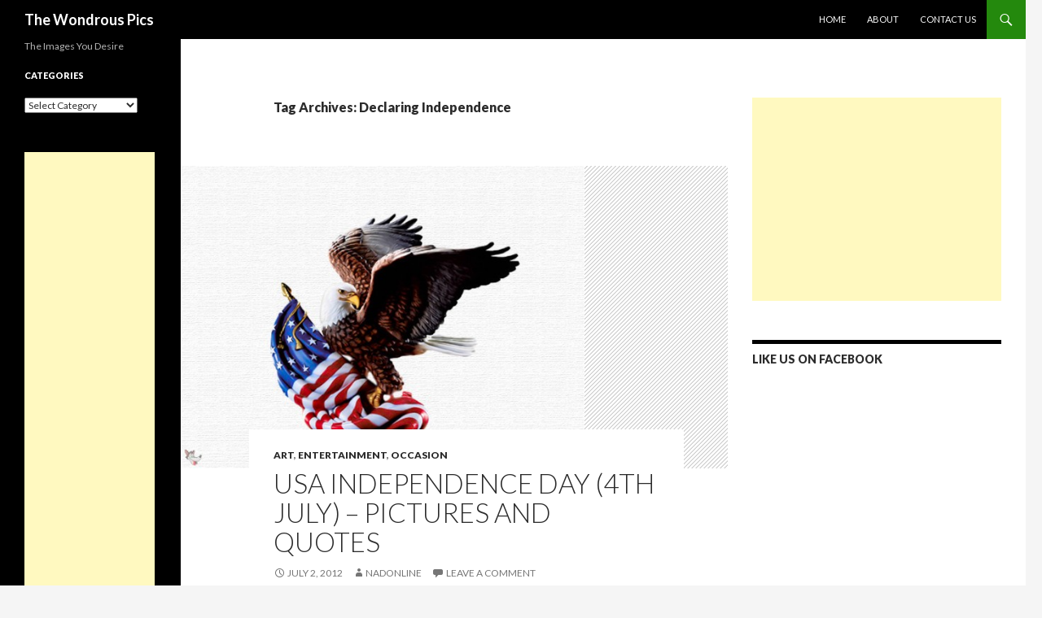

--- FILE ---
content_type: text/html; charset=UTF-8
request_url: http://wondrouspics.com/tag/declaring-independence/
body_size: 9869
content:
<!DOCTYPE html>
<!--[if IE 7]>
<html class="ie ie7" lang="en-US" prefix="og: http://ogp.me/ns# fb: http://ogp.me/ns/fb# website: http://ogp.me/ns/website#">
<![endif]-->
<!--[if IE 8]>
<html class="ie ie8" lang="en-US" prefix="og: http://ogp.me/ns# fb: http://ogp.me/ns/fb# website: http://ogp.me/ns/website#">
<![endif]-->
<!--[if !(IE 7) & !(IE 8)]><!-->
<html lang="en-US" prefix="og: http://ogp.me/ns# fb: http://ogp.me/ns/fb# website: http://ogp.me/ns/website#">
<!--<![endif]-->
<head>
	<!-- Global site tag (gtag.js) - Google Analytics -->
	<script async src="https://www.googletagmanager.com/gtag/js?id=UA-21599884-1"></script>
	<script>
  		window.dataLayer = window.dataLayer || [];
  		function gtag(){dataLayer.push(arguments);}
  		gtag('js', new Date());

  		gtag('config', 'UA-21599884-1');
	</script>
<script async src="https://pagead2.googlesyndication.com/pagead/js/adsbygoogle.js?client=ca-pub-3267714914392769"
     crossorigin="anonymous"></script>
	<meta charset="UTF-8">
	<meta name="viewport" content="width=device-width">
	<title>Declaring Independence - Tagged on - The Wondrous Pics</title>
	<link rel="profile" href="http://gmpg.org/xfn/11">
	<link rel="pingback" href="">
	<!--[if lt IE 9]>
	<script src="http://wondrouspics.com/wp-content/themes/twentyfourteen/js/html5.js"></script>
	<![endif]-->
	
<!-- This site is optimized with the Yoast SEO plugin v4.6 - https://yoast.com/wordpress/plugins/seo/ -->
<link rel="canonical" href="http://wondrouspics.com/tag/declaring-independence/" />
<!-- / Yoast SEO plugin. -->

<link rel='dns-prefetch' href='//fonts.googleapis.com' />
<link rel='dns-prefetch' href='//s.w.org' />
<link href='https://fonts.gstatic.com' crossorigin rel='preconnect' />
<link rel="alternate" type="application/rss+xml" title="The Wondrous Pics &raquo; Feed" href="http://wondrouspics.com/feed/" />
<link rel="alternate" type="application/rss+xml" title="The Wondrous Pics &raquo; Comments Feed" href="http://wondrouspics.com/comments/feed/" />
<link rel="alternate" type="application/rss+xml" title="The Wondrous Pics &raquo; Declaring Independence Tag Feed" href="http://wondrouspics.com/tag/declaring-independence/feed/" />
		<script type="text/javascript">
			window._wpemojiSettings = {"baseUrl":"https:\/\/s.w.org\/images\/core\/emoji\/2.2.1\/72x72\/","ext":".png","svgUrl":"https:\/\/s.w.org\/images\/core\/emoji\/2.2.1\/svg\/","svgExt":".svg","source":{"concatemoji":"http:\/\/wondrouspics.com\/wp-includes\/js\/wp-emoji-release.min.js?ver=4.7.29"}};
			!function(t,a,e){var r,n,i,o=a.createElement("canvas"),l=o.getContext&&o.getContext("2d");function c(t){var e=a.createElement("script");e.src=t,e.defer=e.type="text/javascript",a.getElementsByTagName("head")[0].appendChild(e)}for(i=Array("flag","emoji4"),e.supports={everything:!0,everythingExceptFlag:!0},n=0;n<i.length;n++)e.supports[i[n]]=function(t){var e,a=String.fromCharCode;if(!l||!l.fillText)return!1;switch(l.clearRect(0,0,o.width,o.height),l.textBaseline="top",l.font="600 32px Arial",t){case"flag":return(l.fillText(a(55356,56826,55356,56819),0,0),o.toDataURL().length<3e3)?!1:(l.clearRect(0,0,o.width,o.height),l.fillText(a(55356,57331,65039,8205,55356,57096),0,0),e=o.toDataURL(),l.clearRect(0,0,o.width,o.height),l.fillText(a(55356,57331,55356,57096),0,0),e!==o.toDataURL());case"emoji4":return l.fillText(a(55357,56425,55356,57341,8205,55357,56507),0,0),e=o.toDataURL(),l.clearRect(0,0,o.width,o.height),l.fillText(a(55357,56425,55356,57341,55357,56507),0,0),e!==o.toDataURL()}return!1}(i[n]),e.supports.everything=e.supports.everything&&e.supports[i[n]],"flag"!==i[n]&&(e.supports.everythingExceptFlag=e.supports.everythingExceptFlag&&e.supports[i[n]]);e.supports.everythingExceptFlag=e.supports.everythingExceptFlag&&!e.supports.flag,e.DOMReady=!1,e.readyCallback=function(){e.DOMReady=!0},e.supports.everything||(r=function(){e.readyCallback()},a.addEventListener?(a.addEventListener("DOMContentLoaded",r,!1),t.addEventListener("load",r,!1)):(t.attachEvent("onload",r),a.attachEvent("onreadystatechange",function(){"complete"===a.readyState&&e.readyCallback()})),(r=e.source||{}).concatemoji?c(r.concatemoji):r.wpemoji&&r.twemoji&&(c(r.twemoji),c(r.wpemoji)))}(window,document,window._wpemojiSettings);
		</script>
		<style type="text/css">
img.wp-smiley,
img.emoji {
	display: inline !important;
	border: none !important;
	box-shadow: none !important;
	height: 1em !important;
	width: 1em !important;
	margin: 0 .07em !important;
	vertical-align: -0.1em !important;
	background: none !important;
	padding: 0 !important;
}
</style>
<link rel='stylesheet' id='quads-styles-css'  href='http://wondrouspics.com/wp-content/plugins/quick-adsense-reloaded/assets/css/quads.css?ver=1.5.1' type='text/css' media='all' />
<link rel='stylesheet' id='twentyfourteen-lato-css'  href='https://fonts.googleapis.com/css?family=Lato%3A300%2C400%2C700%2C900%2C300italic%2C400italic%2C700italic&#038;subset=latin%2Clatin-ext' type='text/css' media='all' />
<link rel='stylesheet' id='genericons-css'  href='http://wondrouspics.com/wp-content/themes/twentyfourteen/genericons/genericons.css?ver=3.0.3' type='text/css' media='all' />
<link rel='stylesheet' id='twentyfourteen-style-css'  href='http://wondrouspics.com/wp-content/themes/twentyfourteen/style.css?ver=4.7.29' type='text/css' media='all' />
<!--[if lt IE 9]>
<link rel='stylesheet' id='twentyfourteen-ie-css'  href='http://wondrouspics.com/wp-content/themes/twentyfourteen/css/ie.css?ver=20131205' type='text/css' media='all' />
<![endif]-->
<link rel='stylesheet' id='rrssb-css'  href='http://wondrouspics.com/wp-content/plugins/wpsso-rrssb/css/ext/rrssb.min.css?ver=1.4.18' type='text/css' media='all' />
<link rel='stylesheet' id='wpsso_rrssb_sharing_css-css'  href='http://wondrouspics.com/wp-content/plugins/wpsso/cache/rrssb-styles-id-1.min.css?ver=3.42.0' type='text/css' media='all' />
<script type='text/javascript' src='http://wondrouspics.com/wp-includes/js/jquery/jquery.js?ver=1.12.4'></script>
<script type='text/javascript' src='http://wondrouspics.com/wp-includes/js/jquery/jquery-migrate.min.js?ver=1.4.1'></script>
<link rel='https://api.w.org/' href='http://wondrouspics.com/wp-json/' />
<link rel="EditURI" type="application/rsd+xml" title="RSD" href="http://wondrouspics.com/xmlrpc.php?rsd" />
<link rel="wlwmanifest" type="application/wlwmanifest+xml" href="http://wondrouspics.com/wp-includes/wlwmanifest.xml" /> 
<meta name="generator" content="WordPress 4.7.29" />


<!-- wpsso meta tags begin -->
<meta name="wpsso:mark:begin" content="wpsso meta tags begin"/>
<!-- generator:1 --><meta name="generator" content="WPSSO 3.42.0/G"/>
<!-- generator:2 --><meta name="generator" content="WPSSO RRSSB 1.4.18/G"/>
<link rel="shortlink" href="http://wondrouspics.com/tag/declaring-independence/"/>
<meta property="og:url" content="http://wondrouspics.com/tag/declaring-independence/"/>
<meta property="og:type" content="website"/>
<meta property="og:locale" content="en_US"/>
<meta property="og:site_name" content="The Wondrous Pics"/>
<meta property="og:title" content="Declaring Independence"/>
<meta property="og:description" content="Tagged with Declaring Independence"/>
<meta name="twitter:domain" content="wondrouspics.com"/>
<meta name="twitter:title" content="Declaring Independence"/>
<meta name="twitter:description" content="Tagged with Declaring Independence"/>
<meta name="twitter:card" content="summary"/>
<meta itemprop="url" content="http://wondrouspics.com/tag/declaring-independence/"/>
<meta itemprop="name" content="Declaring Independence"/>
<meta itemprop="description" content="Tagged with Declaring Independence"/>
<meta name="wpsso:mark:end" content="wpsso meta tags end"/>
<!-- added on 2026-01-26T07:00:37+00:00 in 0.010729 secs -->
<!-- wpsso meta tags end -->

	<style type="text/css" id="twentyfourteen-header-css">
			.site-title a {
			color: #ffffff;
		}
		</style>
	</head>

<body class="archive tag tag-declaring-independence tag-2427 group-blog masthead-fixed list-view footer-widgets">
<div id="page" class="hfeed site">
	
	<header id="masthead" class="site-header" role="banner">
		<div class="header-main">
			<h1 class="site-title"><a href="http://wondrouspics.com/" rel="home">The Wondrous Pics</a></h1>

			<div class="search-toggle">
				<a href="#search-container" class="screen-reader-text" aria-expanded="false" aria-controls="search-container">Search</a>
			</div>

			<nav id="primary-navigation" class="site-navigation primary-navigation" role="navigation">
				<button class="menu-toggle">Primary Menu</button>
				<a class="screen-reader-text skip-link" href="#content">Skip to content</a>
				<div class="menu-custom-header-container"><ul id="primary-menu" class="nav-menu"><li id="menu-item-634" class="menu-item menu-item-type-custom menu-item-object-custom menu-item-home menu-item-634"><a href="http://wondrouspics.com/">Home</a></li>
<li id="menu-item-635" class="menu-item menu-item-type-post_type menu-item-object-page menu-item-635"><a href="http://wondrouspics.com/about/">About</a></li>
<li id="menu-item-636" class="menu-item menu-item-type-post_type menu-item-object-page menu-item-636"><a href="http://wondrouspics.com/contact-us/">Contact Us</a></li>
</ul></div>			</nav>
		</div>

		<div id="search-container" class="search-box-wrapper hide">
			<div class="search-box">
				<form role="search" method="get" class="search-form" action="http://wondrouspics.com/">
				<label>
					<span class="screen-reader-text">Search for:</span>
					<input type="search" class="search-field" placeholder="Search &hellip;" value="" name="s" />
				</label>
				<input type="submit" class="search-submit" value="Search" />
			</form>			</div>
		</div>
<!--	<div id="vamko-header" style="max-width: 100%; height: auto; text-align:center;"><a href="https://www.amazon.com/shops/vamko" target="_blank"><img style="max-width: 100%; height: auto;" src="http://wondrouspics.com/wp-content/uploads/2021/08/vamko-spurtle-wooden-spoons.jpg" alt="" /></a></div>-->

	</header><!-- #masthead -->
	<div id="main" class="site-main">

	<section id="primary" class="content-area">
		<div id="content" class="site-content" role="main">

			
			<header class="archive-header">
				<h1 class="archive-title">Tag Archives: Declaring Independence</h1>

							</header><!-- .archive-header -->

			
<article id="post-5571" class="post-5571 post type-post status-publish format-standard has-post-thumbnail hentry category-art category-entertainment category-occasion-2 tag-4th-july tag-4th-july-america tag-4th-july-holiday tag-4th-july-images tag-4th-july-independence-day tag-4th-july-pictures tag-4th-july-quotes tag-4th-july-usa tag-4th-july-wallpapers tag-abraham-lincoln tag-albert-camus tag-albert-einstein tag-barbecues tag-baseball-games tag-carnivals-fairs tag-civil-government tag-declaration-of-independence tag-declaring-independence tag-family-reunions tag-federal-holiday tag-fourth-july tag-history-government tag-ignazio-silone tag-independence-day-4th-july tag-john-fitzgerald-kennedy tag-july-4-1776 tag-liberality tag-political-speeches tag-private-events tag-united-states-independence tag-usa-4th-july">
	
	<a class="post-thumbnail" href="http://wondrouspics.com/usa-independence-day-4th-july-pictures-and-quotes/" aria-hidden="true">
	<img width="496" height="372" src="http://wondrouspics.com/wp-content/uploads/2012/07/Wolf-Pasticcio-1051-4th-Of-July-Eagle.jpg" class="attachment-post-thumbnail size-post-thumbnail wp-post-image" alt="USA Independence Day (4th July) &#8211; Pictures and Quotes" srcset="http://wondrouspics.com/wp-content/uploads/2012/07/Wolf-Pasticcio-1051-4th-Of-July-Eagle.jpg 1024w, http://wondrouspics.com/wp-content/uploads/2012/07/Wolf-Pasticcio-1051-4th-Of-July-Eagle-150x112.jpg 150w, http://wondrouspics.com/wp-content/uploads/2012/07/Wolf-Pasticcio-1051-4th-Of-July-Eagle-568x426.jpg 568w, http://wondrouspics.com/wp-content/uploads/2012/07/Wolf-Pasticcio-1051-4th-Of-July-Eagle-800x600.jpg 800w" sizes="(max-width: 496px) 100vw, 496px" data-wp-pid="5583" />	</a>

	
	<header class="entry-header">
				<div class="entry-meta">
			<span class="cat-links"><a href="http://wondrouspics.com/category/art/" rel="category tag">Art</a>, <a href="http://wondrouspics.com/category/entertainment/" rel="category tag">Entertainment</a>, <a href="http://wondrouspics.com/category/occasion-2/" rel="category tag">Occasion</a></span>
		</div>
		<h1 class="entry-title"><a href="http://wondrouspics.com/usa-independence-day-4th-july-pictures-and-quotes/" rel="bookmark">USA Independence Day (4th July) &#8211; Pictures and Quotes</a></h1>
		<div class="entry-meta">
			<span class="entry-date"><a href="http://wondrouspics.com/usa-independence-day-4th-july-pictures-and-quotes/" rel="bookmark"><time class="entry-date" datetime="2012-07-02T15:53:01+00:00">July 2, 2012</time></a></span> <span class="byline"><span class="author vcard"><a class="url fn n" href="http://wondrouspics.com/author/naaltaf/" rel="author">nadonline</a></span></span>			<span class="comments-link"><a href="http://wondrouspics.com/usa-independence-day-4th-july-pictures-and-quotes/#respond">Leave a comment</a></span>
					</div><!-- .entry-meta -->
	</header><!-- .entry-header -->

		<div class="entry-content">
		<p><a title="USA Independence Day (4th July) – Pictures and Quotes" href="http://wondrouspics.com/usa-independence-day-4th-july-pictures-and-quotes/">Independence Day 4th July</a>, commonly known as the Fourth of July, is a federal holiday in the United States commemorating the adoption of the Declaration of Independence on July 4, 1776, declaring independence from the Kingdom of Great Britain. Independence Day is commonly associated with fireworks, parades, barbecues, carnivals, fairs, picnics, concerts, baseball games, family reunions, and political speeches and ceremonies, in addition to various other public and private events celebrating the history, government, and traditions of the United States. Independence Day is the national day of the United States.</p>
<p><a href="http://wondrouspics.com/usa-independence-day-4th-july-pictures-and-quotes/4th-july-independence-day-of-united-states-of-america/" rel="attachment wp-att-5572"><img class="alignnone size-full wp-image-5572" title="4th-july-independence-day-of-united-states-of-america" src="http://wondrouspics.com/wp-content/uploads/2012/07/4th-july-independence-day-of-united-states-of-america.jpg" alt="4th-july-independence-day-of-united-states-of-america" width="500" height="500" srcset="http://wondrouspics.com/wp-content/uploads/2012/07/4th-july-independence-day-of-united-states-of-america.jpg 500w, http://wondrouspics.com/wp-content/uploads/2012/07/4th-july-independence-day-of-united-states-of-america-150x150.jpg 150w" sizes="(max-width: 500px) 100vw, 500px" /></a></p>
<p>“Democracy is the government of the people, by the people, for the people” &#8211; Abraham Lincoln</p>
<p><a href="http://wondrouspics.com/usa-independence-day-4th-july-pictures-and-quotes/4th-july-independence-day-usa/" rel="attachment wp-att-5573"><img class="alignnone size-full wp-image-5573" title="4th-july-independence-day-usa" src="http://wondrouspics.com/wp-content/uploads/2012/07/4th-july-independence-day-usa.jpg" alt="4th-july-independence-day-usa" width="544" height="408" srcset="http://wondrouspics.com/wp-content/uploads/2012/07/4th-july-independence-day-usa.jpg 544w, http://wondrouspics.com/wp-content/uploads/2012/07/4th-july-independence-day-usa-150x112.jpg 150w" sizes="(max-width: 544px) 100vw, 544px" /></a></p>
<p>“Freedom is nothing else but a chance to be better.” &#8211; Albert Camus</p>
<p><a href="http://wondrouspics.com/usa-independence-day-4th-july-pictures-and-quotes/american-independence-day/" rel="attachment wp-att-5574"><img class="alignnone size-medium wp-image-5574" title="american independence day" src="http://wondrouspics.com/wp-content/uploads/2012/07/american-independence-day-568x355.jpg" alt="american independence day 4th july" width="568" height="355" srcset="http://wondrouspics.com/wp-content/uploads/2012/07/american-independence-day-568x355.jpg 568w, http://wondrouspics.com/wp-content/uploads/2012/07/american-independence-day-150x93.jpg 150w, http://wondrouspics.com/wp-content/uploads/2012/07/american-independence-day.jpg 700w" sizes="(max-width: 568px) 100vw, 568px" /></a></p>
<p>&nbsp;</p>
<p><a href="http://wondrouspics.com/usa-independence-day-4th-july-pictures-and-quotes/flag-fireworks21/" rel="attachment wp-att-5575"><img class="alignnone size-medium wp-image-5575" title="flag-fireworks21" src="http://wondrouspics.com/wp-content/uploads/2012/07/flag-fireworks21-568x378.jpg" alt="4th july flag-fireworks21" width="568" height="378" srcset="http://wondrouspics.com/wp-content/uploads/2012/07/flag-fireworks21-568x378.jpg 568w, http://wondrouspics.com/wp-content/uploads/2012/07/flag-fireworks21-150x100.jpg 150w, http://wondrouspics.com/wp-content/uploads/2012/07/flag-fireworks21-800x534.jpg 800w, http://wondrouspics.com/wp-content/uploads/2012/07/flag-fireworks21.jpg 1024w" sizes="(max-width: 568px) 100vw, 568px" /></a></p>
<p>“As Mankind becomes more liberal, they will be more apt to allow that all those who conduct themselves as worthy members of the community are equally entitled to the protections of civil government. I hope ever to see America among the foremost nations of justice and liberality.” &#8211; George Washington</p>
<p><a href="http://wondrouspics.com/usa-independence-day-4th-july-pictures-and-quotes/fourth_of_july/" rel="attachment wp-att-5576"><img class="alignnone size-medium wp-image-5576" title="Fourth_of_July" src="http://wondrouspics.com/wp-content/uploads/2012/07/Fourth_of_July-568x426.jpg" alt="Fourth_of_July" width="568" height="426" srcset="http://wondrouspics.com/wp-content/uploads/2012/07/Fourth_of_July-568x426.jpg 568w, http://wondrouspics.com/wp-content/uploads/2012/07/Fourth_of_July-150x112.jpg 150w, http://wondrouspics.com/wp-content/uploads/2012/07/Fourth_of_July.jpg 640w" sizes="(max-width: 568px) 100vw, 568px" /></a></p>
<p>&nbsp;</p>
<p><a href="http://wondrouspics.com/usa-independence-day-4th-july-pictures-and-quotes/fourth-of-july-usa-independence-day-quote-wallpaper/" rel="attachment wp-att-5577"><img class="alignnone size-full wp-image-5577" title="Fourth-of-July-USA-Independence-Day-Quote-Wallpaper" src="http://wondrouspics.com/wp-content/uploads/2012/07/Fourth-of-July-USA-Independence-Day-Quote-Wallpaper.jpg" alt="Fourth-of-July-USA-Independence-Day-Quote-Wallpaper" width="500" height="333" srcset="http://wondrouspics.com/wp-content/uploads/2012/07/Fourth-of-July-USA-Independence-Day-Quote-Wallpaper.jpg 500w, http://wondrouspics.com/wp-content/uploads/2012/07/Fourth-of-July-USA-Independence-Day-Quote-Wallpaper-150x99.jpg 150w" sizes="(max-width: 500px) 100vw, 500px" /></a></p>
<p>“Liberty is the possibility of doubting, the possibility of making a mistake, the possibility of searching and experimenting, the possibility of saying No to any authority&#8211;literary, artistic, philosophic, religious, social and even political.” &#8211; Ignazio Silone</p>
<p><a href="http://wondrouspics.com/usa-independence-day-4th-july-pictures-and-quotes/july8/" rel="attachment wp-att-5578"><img class="alignnone size-full wp-image-5578" title="july4" src="http://wondrouspics.com/wp-content/uploads/2012/07/july8.gif" alt="july 4" width="415" height="413" srcset="http://wondrouspics.com/wp-content/uploads/2012/07/july8.gif 415w, http://wondrouspics.com/wp-content/uploads/2012/07/july8-150x150.gif 150w" sizes="(max-width: 415px) 100vw, 415px" /></a></p>
<p>&nbsp;</p>
<p><a href="http://wondrouspics.com/usa-independence-day-4th-july-pictures-and-quotes/july105/" rel="attachment wp-att-5579"><img class="alignnone size-full wp-image-5579" title="july 4th independence day" src="http://wondrouspics.com/wp-content/uploads/2012/07/july105.gif" alt="usa july 4th independence day" width="403" height="369" srcset="http://wondrouspics.com/wp-content/uploads/2012/07/july105.gif 403w, http://wondrouspics.com/wp-content/uploads/2012/07/july105-150x137.gif 150w" sizes="(max-width: 403px) 100vw, 403px" /></a></p>
<p>“Let every nation know, whether it wishes us well or ill, we shall pay any price, bear any burden, meet any hardship, support any friend, oppose any foe, to assure the survival and success of liberty.” &#8211;  John Fitzgerald Kennedy</p>
<p><a href="http://wondrouspics.com/usa-independence-day-4th-july-pictures-and-quotes/usa_4th-july-independence-day/" rel="attachment wp-att-5580"><img class="alignnone size-full wp-image-5580" title="usa_4th july independence day" src="http://wondrouspics.com/wp-content/uploads/2012/07/usa_4th-july-independence-day.jpg" alt="4th july independence day" width="500" height="375" srcset="http://wondrouspics.com/wp-content/uploads/2012/07/usa_4th-july-independence-day.jpg 500w, http://wondrouspics.com/wp-content/uploads/2012/07/usa_4th-july-independence-day-150x112.jpg 150w" sizes="(max-width: 500px) 100vw, 500px" /></a></p>
<p>&nbsp;</p>
<p><a href="http://wondrouspics.com/usa-independence-day-4th-july-pictures-and-quotes/usa_independence_day_wallpaper_4002/" rel="attachment wp-att-5581"><img class="alignnone size-medium wp-image-5581" title="USA_Independence_Day_wallpaper_4002" src="http://wondrouspics.com/wp-content/uploads/2012/07/USA_Independence_Day_wallpaper_4002-568x355.jpg" alt="USA_Independence_Day_wallpaper" width="568" height="355" srcset="http://wondrouspics.com/wp-content/uploads/2012/07/USA_Independence_Day_wallpaper_4002-568x355.jpg 568w, http://wondrouspics.com/wp-content/uploads/2012/07/USA_Independence_Day_wallpaper_4002-150x93.jpg 150w, http://wondrouspics.com/wp-content/uploads/2012/07/USA_Independence_Day_wallpaper_4002.jpg 700w" sizes="(max-width: 568px) 100vw, 568px" /></a></p>
<p>“Those who desire to give up freedom in order to gain security will not have, nor do they deserve, either one.” &#8211;  Benjamin Franklin</p>
<p><a href="http://wondrouspics.com/usa-independence-day-4th-july-pictures-and-quotes/usa-independence-day/" rel="attachment wp-att-5582"><img class="alignnone size-full wp-image-5582" title="usa-independence-day" src="http://wondrouspics.com/wp-content/uploads/2012/07/usa-independence-day.jpg" alt="usa-independence-day" width="540" height="329" srcset="http://wondrouspics.com/wp-content/uploads/2012/07/usa-independence-day.jpg 540w, http://wondrouspics.com/wp-content/uploads/2012/07/usa-independence-day-150x91.jpg 150w" sizes="(max-width: 540px) 100vw, 540px" /></a></p>
<p>&nbsp;</p>
<p><a href="http://wondrouspics.com/usa-independence-day-4th-july-pictures-and-quotes/wolf-pasticcio-1051-4th-of-july-eagle/" rel="attachment wp-att-5583"><img class="alignnone size-medium wp-image-5583" title="Wolf-Pasticcio-1051-4th-Of-July-Eagle" src="http://wondrouspics.com/wp-content/uploads/2012/07/Wolf-Pasticcio-1051-4th-Of-July-Eagle-568x426.jpg" alt="4th-Of-July-Eagle" width="568" height="426" srcset="http://wondrouspics.com/wp-content/uploads/2012/07/Wolf-Pasticcio-1051-4th-Of-July-Eagle-568x426.jpg 568w, http://wondrouspics.com/wp-content/uploads/2012/07/Wolf-Pasticcio-1051-4th-Of-July-Eagle-150x112.jpg 150w, http://wondrouspics.com/wp-content/uploads/2012/07/Wolf-Pasticcio-1051-4th-Of-July-Eagle-800x600.jpg 800w, http://wondrouspics.com/wp-content/uploads/2012/07/Wolf-Pasticcio-1051-4th-Of-July-Eagle.jpg 1024w" sizes="(max-width: 568px) 100vw, 568px" /></a></p>
<p>“Everything that is really great and inspiring is created by the individual who can labor in freedom.” &#8211;  Albert Einstein</p>

<!-- WpssoRrssbSharing::get_buttons content filter skipped: buttons_on_index not enabled -->
	</div><!-- .entry-content -->
	
	<footer class="entry-meta"><span class="tag-links"><a href="http://wondrouspics.com/tag/4th-july/" rel="tag">4th July</a><a href="http://wondrouspics.com/tag/4th-july-america/" rel="tag">4th july america</a><a href="http://wondrouspics.com/tag/4th-july-holiday/" rel="tag">4th july holiday</a><a href="http://wondrouspics.com/tag/4th-july-images/" rel="tag">4th july images</a><a href="http://wondrouspics.com/tag/4th-july-independence-day/" rel="tag">4th july independence day</a><a href="http://wondrouspics.com/tag/4th-july-pictures/" rel="tag">4th july pictures</a><a href="http://wondrouspics.com/tag/4th-july-quotes/" rel="tag">4th july quotes</a><a href="http://wondrouspics.com/tag/4th-july-usa/" rel="tag">4th july usa</a><a href="http://wondrouspics.com/tag/4th-july-wallpapers/" rel="tag">4th july wallpapers</a><a href="http://wondrouspics.com/tag/abraham-lincoln/" rel="tag">Abraham Lincoln</a><a href="http://wondrouspics.com/tag/albert-camus/" rel="tag">Albert Camus</a><a href="http://wondrouspics.com/tag/albert-einstein/" rel="tag">Albert Einstein</a><a href="http://wondrouspics.com/tag/barbecues/" rel="tag">Barbecues</a><a href="http://wondrouspics.com/tag/baseball-games/" rel="tag">Baseball Games</a><a href="http://wondrouspics.com/tag/carnivals-fairs/" rel="tag">Carnivals Fairs</a><a href="http://wondrouspics.com/tag/civil-government/" rel="tag">Civil Government</a><a href="http://wondrouspics.com/tag/declaration-of-independence/" rel="tag">Declaration Of Independence</a><a href="http://wondrouspics.com/tag/declaring-independence/" rel="tag">Declaring Independence</a><a href="http://wondrouspics.com/tag/family-reunions/" rel="tag">Family Reunions</a><a href="http://wondrouspics.com/tag/federal-holiday/" rel="tag">Federal Holiday</a><a href="http://wondrouspics.com/tag/fourth-july/" rel="tag">fourth july</a><a href="http://wondrouspics.com/tag/history-government/" rel="tag">History Government</a><a href="http://wondrouspics.com/tag/ignazio-silone/" rel="tag">Ignazio Silone</a><a href="http://wondrouspics.com/tag/independence-day-4th-july/" rel="tag">independence day 4th july</a><a href="http://wondrouspics.com/tag/john-fitzgerald-kennedy/" rel="tag">John Fitzgerald Kennedy</a><a href="http://wondrouspics.com/tag/july-4-1776/" rel="tag">July 4 1776</a><a href="http://wondrouspics.com/tag/liberality/" rel="tag">Liberality</a><a href="http://wondrouspics.com/tag/political-speeches/" rel="tag">Political Speeches</a><a href="http://wondrouspics.com/tag/private-events/" rel="tag">Private Events</a><a href="http://wondrouspics.com/tag/united-states-independence/" rel="tag">United States Independence</a><a href="http://wondrouspics.com/tag/usa-4th-july/" rel="tag">usa 4th july</a></span></footer></article><!-- #post-## -->
		</div><!-- #content -->
	</section><!-- #primary -->

<div id="content-sidebar" class="content-sidebar widget-area" role="complementary">
	<aside id="text-5" class="widget widget_text">			<div class="textwidget"><script async src="//pagead2.googlesyndication.com/pagead/js/adsbygoogle.js"></script>
<!-- Wondrous Responsive 1 -->
<ins class="adsbygoogle"
     style="display:block"
     data-ad-client="ca-pub-7337244581012643"
     data-ad-slot="2781720498"
     data-ad-format="auto"></ins>
<script>
(adsbygoogle = window.adsbygoogle || []).push({});
</script></div>
		</aside><aside id="text-7" class="widget widget_text"><h1 class="widget-title">Like us on FaceBook</h1>			<div class="textwidget"><iframe src="//www.facebook.com/plugins/likebox.php?href=http%3A%2F%2Fwww.facebook.com%2FWondrouspics&amp;width=250&amp;height=590&amp;show_faces=true&amp;colorscheme=light&amp;stream=true&amp;border_color&amp;header=true" scrolling="no" frameborder="0" style="border:none; overflow:hidden; width:250px; height:590px;" allowTransparency="true"></iframe></div>
		</aside>		<aside id="recent-posts-2" class="widget widget_recent_entries">		<h1 class="widget-title">Recent Posts</h1>		<ul>
					<li>
				<a href="http://wondrouspics.com/samsungs-galaxy-s11-exynos-990/">Samsung&#8217;s Galaxy S11 with Exynos 990</a>
						</li>
					<li>
				<a href="http://wondrouspics.com/next-gen-iphone-11-focus-camera/">Next Gen iPhone 11 focus is more on camera</a>
						</li>
					<li>
				<a href="http://wondrouspics.com/typhoon-jebi-japan-pictures/">Typhoon Jebi of Japan in Pictures</a>
						</li>
					<li>
				<a href="http://wondrouspics.com/lionel-messi-broken-man-fifa-world-cup-2018/">Lionel Messi &#8211; Broken man in Fifa World Cup 2018</a>
						</li>
					<li>
				<a href="http://wondrouspics.com/nokia-7-plus-remarkable-comeback/">Nokia 7 Plus &#8211; Remarkable Comeback</a>
						</li>
				</ul>
		</aside>		<aside id="text-10" class="widget widget_text">			<div class="textwidget">
</div>
		</aside></div><!-- #content-sidebar -->
<div id="secondary">
		<h2 class="site-description">The Images You Desire</h2>
	
	
		<div id="primary-sidebar" class="primary-sidebar widget-area" role="complementary">
		<aside id="categories-5" class="widget widget_categories"><h1 class="widget-title">Categories</h1><label class="screen-reader-text" for="cat">Categories</label><select  name='cat' id='cat' class='postform' >
	<option value='-1'>Select Category</option>
	<option class="level-0" value="1651">Animals</option>
	<option class="level-0" value="3">Art</option>
	<option class="level-0" value="975">Cars</option>
	<option class="level-0" value="1019">Cats</option>
	<option class="level-0" value="4">Celebrities</option>
	<option class="level-0" value="1815">Dresses</option>
	<option class="level-0" value="88">Entertainment</option>
	<option class="level-0" value="5">Fake</option>
	<option class="level-0" value="108">Fashion</option>
	<option class="level-0" value="5580">Football</option>
	<option class="level-0" value="6">Funny</option>
	<option class="level-0" value="55">Games</option>
	<option class="level-0" value="720">iPad</option>
	<option class="level-0" value="586">iPhone</option>
	<option class="level-0" value="514">Jewelry</option>
	<option class="level-0" value="1172">Movies</option>
	<option class="level-0" value="7">Nature</option>
	<option class="level-0" value="286">News</option>
	<option class="level-0" value="5572">Nokia</option>
	<option class="level-0" value="1812">Occasion</option>
	<option class="level-0" value="946">Samsung</option>
	<option class="level-0" value="11">Science &amp; Technology</option>
	<option class="level-0" value="87">Sports</option>
	<option class="level-0" value="467">Tourism</option>
	<option class="level-0" value="1">Uncategorized</option>
	<option class="level-0" value="9">Weird</option>
</select>

<script type='text/javascript'>
/* <![CDATA[ */
(function() {
	var dropdown = document.getElementById( "cat" );
	function onCatChange() {
		if ( dropdown.options[ dropdown.selectedIndex ].value > 0 ) {
			location.href = "http://wondrouspics.com/?cat=" + dropdown.options[ dropdown.selectedIndex ].value;
		}
	}
	dropdown.onchange = onCatChange;
})();
/* ]]> */
</script>

</aside><aside id="text-9" class="widget widget_text">			<div class="textwidget"><script async src="//pagead2.googlesyndication.com/pagead/js/adsbygoogle.js"></script>
<!-- 160x600, created 9/21/11 -->
<ins class="adsbygoogle"
     style="display:inline-block;width:160px;height:600px"
     data-ad-client="ca-pub-7337244581012643"
     data-ad-slot="4199133973"></ins>
<script>
(adsbygoogle = window.adsbygoogle || []).push({});
</script></div>
		</aside><aside id="linkcat-2" class="widget widget_links"><h1 class="widget-title">Blogroll</h1>
	<ul class='xoxo blogroll'>
<li><a href="http://www.spiralaxis.com/adserver-for-adserving.htm" target="_blank">adserver</a></li>
<li><a href="http://techjost.com/how-to-jailbreak-ios-4-3-5-on-iphone-4-3gs-ipad-ipod-touch/" target="_blank">Jailbreak iOS 4.3.5</a></li>
<li><a href="http://www.aminandcoaccountants.co.uk/vat-return.html" title="VAT Return Advice and help">VAT Return</a></li>

	</ul>
</aside>
<aside id="text-11" class="widget widget_text"><h1 class="widget-title">Advertise here</h1>			<div class="textwidget">email us at wondrouspics@gmail.com</div>
		</aside>	</div><!-- #primary-sidebar -->
	</div><!-- #secondary -->

		</div><!-- #main -->

		<footer id="colophon" class="site-footer" role="contentinfo">

			
<div id="supplementary">
	<div id="footer-sidebar" class="footer-sidebar widget-area" role="complementary">
		<aside id="nav_menu-7" class="widget widget_nav_menu"><h1 class="widget-title">Pages</h1><div class="menu-custom-footer-container"><ul id="menu-custom-footer" class="menu"><li id="menu-item-9465" class="menu-item menu-item-type-custom menu-item-object-custom menu-item-home menu-item-9465"><a href="http://wondrouspics.com">Home</a></li>
<li id="menu-item-9463" class="menu-item menu-item-type-post_type menu-item-object-page menu-item-9463"><a href="http://wondrouspics.com/about/">About</a></li>
<li id="menu-item-9459" class="menu-item menu-item-type-post_type menu-item-object-page menu-item-9459"><a href="http://wondrouspics.com/ad-policy/">Ad Policy</a></li>
<li id="menu-item-9462" class="menu-item menu-item-type-post_type menu-item-object-page menu-item-9462"><a href="http://wondrouspics.com/contact-us/">Contact Us</a></li>
<li id="menu-item-9461" class="menu-item menu-item-type-post_type menu-item-object-page menu-item-9461"><a href="http://wondrouspics.com/privacy-policy/">Privacy Policy</a></li>
<li id="menu-item-9464" class="menu-item menu-item-type-custom menu-item-object-custom menu-item-9464"><a href="http://wondrouspics.com/sitemapindex.xml">Sitemap</a></li>
<li id="menu-item-9460" class="menu-item menu-item-type-post_type menu-item-object-page menu-item-9460"><a href="http://wondrouspics.com/terms-conditions/">Terms &#038; Conditions</a></li>
</ul></div></aside><aside id="text-2" class="widget widget_text"><h1 class="widget-title">Friends</h1>			<div class="textwidget"><ul class="menu">
<li class = "menu-item menu-item-type-post_type menu-item-object-page menu-item-636"><a href="http://www.spiralaxis.com" target="_blank">custom software development</a></li>
<li class = "menu-item menu-item-type-post_type menu-item-object-page menu-item-636"><a href="http://techjost.com" target="_blank">TechJost</a></li>
<li class = "menu-item menu-item-type-post_type menu-item-object-page menu-item-636"><a href="http://emedical-help.com" target="_blank">Medical Blog</a></li>
<li class = "menu-item menu-item-type-post_type menu-item-object-page menu-item-636"><a href="http://smashingdesignz.com" target="_blank">Smashing Designz</a></li>
<li class = "menu-item menu-item-type-post_type menu-item-object-page menu-item-636"><a href="http://thetouristattractions.com" target="_blank">thetouristattractions.com</a></li>
<li class = "menu-item menu-item-type-post_type menu-item-object-page menu-item-636"><a href="http://entertainmentmesh.com" target="_blank">Entertainment Mesh</a></li>
<li class = "menu-item menu-item-type-post_type menu-item-object-page menu-item-636"><a href="http://inspiringmesh.com" target="_blank">Inspiring Mesh</a></li>
<li class = "menu-item menu-item-type-post_type menu-item-object-page menu-item-636"><a href="http://www.sizzlydesign.com" target="_blank">Sizzly Design</a></li>
<li class = "menu-item menu-item-type-post_type menu-item-object-page menu-item-636"><a href="http://www.glamophobia.com" target="_blank">Glamophobia</a></li>
<li class = "menu-item menu-item-type-post_type menu-item-object-page menu-item-636"><a href="http://inspiringhub.com" target="_blank">InspiringHub</a></li>
<li class = "menu-item menu-item-type-post_type menu-item-object-page menu-item-636"><a href="http://sizzlingconcepts.com" target="_blank">Sizzling Concepts</a></li>
<li class = "menu-item menu-item-type-post_type menu-item-object-page menu-item-636"><a href="http://freebrushes.net" target="_blank">Free Brushes</a></li></ul>
<li class = "menu-item menu-item-type-post_type menu-item-object-page menu-item-636"><a href="http://pricematchpkr.com/mobile/price-qmobile" target="_blank">QMobile New Model</a></li></div>
		</aside>	</div><!-- #footer-sidebar -->
</div><!-- #supplementary -->

			<div class="site-info">
								<a href="https://wordpress.org/">Proudly powered by WordPress</a>
			</div><!-- .site-info -->
		</footer><!-- #colophon -->
	</div><!-- #page -->

	<script type='text/javascript' src='http://wondrouspics.com/wp-includes/js/imagesloaded.min.js?ver=3.2.0'></script>
<script type='text/javascript' src='http://wondrouspics.com/wp-includes/js/masonry.min.js?ver=3.3.2'></script>
<script type='text/javascript' src='http://wondrouspics.com/wp-includes/js/jquery/jquery.masonry.min.js?ver=3.1.2b'></script>
<script type='text/javascript' src='http://wondrouspics.com/wp-content/themes/twentyfourteen/js/functions.js?ver=20150315'></script>
<script type='text/javascript' src='http://wondrouspics.com/wp-content/plugins/wpsso-rrssb/js/ext/rrssb.min.js?ver=1.4.18'></script>
<script type='text/javascript' src='http://wondrouspics.com/wp-includes/js/wp-embed.min.js?ver=4.7.29'></script>
</body>
</html>
<!-- Page generated by LiteSpeed Cache 3.6.4 on 2026-01-26 07:00:37 -->

--- FILE ---
content_type: text/html; charset=utf-8
request_url: https://www.google.com/recaptcha/api2/aframe
body_size: 268
content:
<!DOCTYPE HTML><html><head><meta http-equiv="content-type" content="text/html; charset=UTF-8"></head><body><script nonce="ztpKGNbyT5uZk7ZyGp25yQ">/** Anti-fraud and anti-abuse applications only. See google.com/recaptcha */ try{var clients={'sodar':'https://pagead2.googlesyndication.com/pagead/sodar?'};window.addEventListener("message",function(a){try{if(a.source===window.parent){var b=JSON.parse(a.data);var c=clients[b['id']];if(c){var d=document.createElement('img');d.src=c+b['params']+'&rc='+(localStorage.getItem("rc::a")?sessionStorage.getItem("rc::b"):"");window.document.body.appendChild(d);sessionStorage.setItem("rc::e",parseInt(sessionStorage.getItem("rc::e")||0)+1);localStorage.setItem("rc::h",'1769410840533');}}}catch(b){}});window.parent.postMessage("_grecaptcha_ready", "*");}catch(b){}</script></body></html>